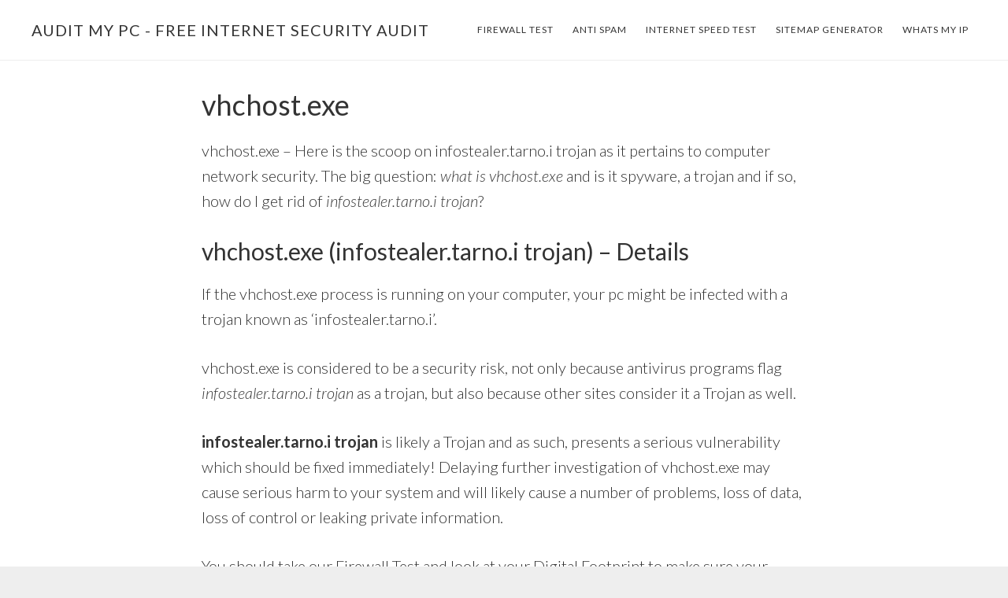

--- FILE ---
content_type: text/html; charset=UTF-8
request_url: https://www.auditmypc.com/vhchost.asp
body_size: 8512
content:
<!DOCTYPE html>
<html dir="ltr" lang="en-US" prefix="og: https://ogp.me/ns#">
<head >
<meta charset="UTF-8" />
<meta name="viewport" content="width=device-width, initial-scale=1" />
<title>vhchost.exe - vhchost, infostealer.tarno.i trojan, Trojan Notice!</title>

		<!-- All in One SEO 4.9.3 - aioseo.com -->
	<meta name="description" content="vhchost.exe file dll and security related information or warnings about infostealer.tarno.i trojan" />
	<meta name="robots" content="max-image-preview:large" />
	<meta name="author" content="Jim"/>
	<meta name="keywords" content="vhchost.exe" />
	<link rel="canonical" href="https://www.auditmypc.com/vhchost.asp" />
	<meta name="generator" content="All in One SEO (AIOSEO) 4.9.3" />
		<meta property="og:locale" content="en_US" />
		<meta property="og:site_name" content="Audit My PC - Free Internet Security Audit | Firewall Test and web tools to check your security and privacy" />
		<meta property="og:type" content="article" />
		<meta property="og:title" content="vhchost.exe - vhchost, infostealer.tarno.i trojan, Trojan Notice!" />
		<meta property="og:description" content="vhchost.exe file dll and security related information or warnings about infostealer.tarno.i trojan" />
		<meta property="og:url" content="https://www.auditmypc.com/vhchost.asp" />
		<meta property="article:published_time" content="2010-02-25T17:40:39+00:00" />
		<meta property="article:modified_time" content="2010-02-25T17:40:39+00:00" />
		<meta name="twitter:card" content="summary" />
		<meta name="twitter:title" content="vhchost.exe - vhchost, infostealer.tarno.i trojan, Trojan Notice!" />
		<meta name="twitter:description" content="vhchost.exe file dll and security related information or warnings about infostealer.tarno.i trojan" />
		<script type="application/ld+json" class="aioseo-schema">
			{"@context":"https:\/\/schema.org","@graph":[{"@type":"Article","@id":"https:\/\/www.auditmypc.com\/vhchost.asp#article","name":"vhchost.exe - vhchost, infostealer.tarno.i trojan, Trojan Notice!","headline":"vhchost.exe","author":{"@id":"https:\/\/www.auditmypc.com\/author\/admin#author"},"publisher":{"@id":"https:\/\/www.auditmypc.com\/#organization"},"datePublished":"2010-02-25T17:40:39-05:00","dateModified":"2010-02-25T17:40:39-05:00","inLanguage":"en-US","mainEntityOfPage":{"@id":"https:\/\/www.auditmypc.com\/vhchost.asp#webpage"},"isPartOf":{"@id":"https:\/\/www.auditmypc.com\/vhchost.asp#webpage"},"articleSection":"DLL Files, vhchost.exe"},{"@type":"BreadcrumbList","@id":"https:\/\/www.auditmypc.com\/vhchost.asp#breadcrumblist","itemListElement":[{"@type":"ListItem","@id":"https:\/\/www.auditmypc.com#listItem","position":1,"name":"Home","item":"https:\/\/www.auditmypc.com","nextItem":{"@type":"ListItem","@id":"https:\/\/www.auditmypc.com\/internetsecurity\/dll-files#listItem","name":"DLL Files"}},{"@type":"ListItem","@id":"https:\/\/www.auditmypc.com\/internetsecurity\/dll-files#listItem","position":2,"name":"DLL Files","item":"https:\/\/www.auditmypc.com\/internetsecurity\/dll-files","nextItem":{"@type":"ListItem","@id":"https:\/\/www.auditmypc.com\/vhchost.asp#listItem","name":"vhchost.exe"},"previousItem":{"@type":"ListItem","@id":"https:\/\/www.auditmypc.com#listItem","name":"Home"}},{"@type":"ListItem","@id":"https:\/\/www.auditmypc.com\/vhchost.asp#listItem","position":3,"name":"vhchost.exe","previousItem":{"@type":"ListItem","@id":"https:\/\/www.auditmypc.com\/internetsecurity\/dll-files#listItem","name":"DLL Files"}}]},{"@type":"Organization","@id":"https:\/\/www.auditmypc.com\/#organization","name":"Audit My PC - Free Internet Security Audit","description":"Firewall Test and web tools to check your security and privacy","url":"https:\/\/www.auditmypc.com\/"},{"@type":"Person","@id":"https:\/\/www.auditmypc.com\/author\/admin#author","url":"https:\/\/www.auditmypc.com\/author\/admin","name":"Jim"},{"@type":"WebPage","@id":"https:\/\/www.auditmypc.com\/vhchost.asp#webpage","url":"https:\/\/www.auditmypc.com\/vhchost.asp","name":"vhchost.exe - vhchost, infostealer.tarno.i trojan, Trojan Notice!","description":"vhchost.exe file dll and security related information or warnings about infostealer.tarno.i trojan","inLanguage":"en-US","isPartOf":{"@id":"https:\/\/www.auditmypc.com\/#website"},"breadcrumb":{"@id":"https:\/\/www.auditmypc.com\/vhchost.asp#breadcrumblist"},"author":{"@id":"https:\/\/www.auditmypc.com\/author\/admin#author"},"creator":{"@id":"https:\/\/www.auditmypc.com\/author\/admin#author"},"datePublished":"2010-02-25T17:40:39-05:00","dateModified":"2010-02-25T17:40:39-05:00"},{"@type":"WebSite","@id":"https:\/\/www.auditmypc.com\/#website","url":"https:\/\/www.auditmypc.com\/","name":"Audit My PC - Free Internet Security Audit","description":"Firewall Test and web tools to check your security and privacy","inLanguage":"en-US","publisher":{"@id":"https:\/\/www.auditmypc.com\/#organization"}}]}
		</script>
		<!-- All in One SEO -->

<link rel='dns-prefetch' href='//fonts.googleapis.com' />
<link rel='dns-prefetch' href='//code.ionicframework.com' />
<link rel="alternate" title="oEmbed (JSON)" type="application/json+oembed" href="https://www.auditmypc.com/wp-json/oembed/1.0/embed?url=https%3A%2F%2Fwww.auditmypc.com%2Fvhchost.asp" />
<link rel="alternate" title="oEmbed (XML)" type="text/xml+oembed" href="https://www.auditmypc.com/wp-json/oembed/1.0/embed?url=https%3A%2F%2Fwww.auditmypc.com%2Fvhchost.asp&#038;format=xml" />
<style id='wp-img-auto-sizes-contain-inline-css' type='text/css'>
img:is([sizes=auto i],[sizes^="auto," i]){contain-intrinsic-size:3000px 1500px}
/*# sourceURL=wp-img-auto-sizes-contain-inline-css */
</style>
<link rel='stylesheet' id='atmosphere-pro-css' href='https://www.auditmypc.com/wpampc/wp-content/themes/atmosphere-pro/style.css' type='text/css' media='all' />
<style id='wp-block-library-inline-css' type='text/css'>
:root{--wp-block-synced-color:#7a00df;--wp-block-synced-color--rgb:122,0,223;--wp-bound-block-color:var(--wp-block-synced-color);--wp-editor-canvas-background:#ddd;--wp-admin-theme-color:#007cba;--wp-admin-theme-color--rgb:0,124,186;--wp-admin-theme-color-darker-10:#006ba1;--wp-admin-theme-color-darker-10--rgb:0,107,160.5;--wp-admin-theme-color-darker-20:#005a87;--wp-admin-theme-color-darker-20--rgb:0,90,135;--wp-admin-border-width-focus:2px}@media (min-resolution:192dpi){:root{--wp-admin-border-width-focus:1.5px}}.wp-element-button{cursor:pointer}:root .has-very-light-gray-background-color{background-color:#eee}:root .has-very-dark-gray-background-color{background-color:#313131}:root .has-very-light-gray-color{color:#eee}:root .has-very-dark-gray-color{color:#313131}:root .has-vivid-green-cyan-to-vivid-cyan-blue-gradient-background{background:linear-gradient(135deg,#00d084,#0693e3)}:root .has-purple-crush-gradient-background{background:linear-gradient(135deg,#34e2e4,#4721fb 50%,#ab1dfe)}:root .has-hazy-dawn-gradient-background{background:linear-gradient(135deg,#faaca8,#dad0ec)}:root .has-subdued-olive-gradient-background{background:linear-gradient(135deg,#fafae1,#67a671)}:root .has-atomic-cream-gradient-background{background:linear-gradient(135deg,#fdd79a,#004a59)}:root .has-nightshade-gradient-background{background:linear-gradient(135deg,#330968,#31cdcf)}:root .has-midnight-gradient-background{background:linear-gradient(135deg,#020381,#2874fc)}:root{--wp--preset--font-size--normal:16px;--wp--preset--font-size--huge:42px}.has-regular-font-size{font-size:1em}.has-larger-font-size{font-size:2.625em}.has-normal-font-size{font-size:var(--wp--preset--font-size--normal)}.has-huge-font-size{font-size:var(--wp--preset--font-size--huge)}.has-text-align-center{text-align:center}.has-text-align-left{text-align:left}.has-text-align-right{text-align:right}.has-fit-text{white-space:nowrap!important}#end-resizable-editor-section{display:none}.aligncenter{clear:both}.items-justified-left{justify-content:flex-start}.items-justified-center{justify-content:center}.items-justified-right{justify-content:flex-end}.items-justified-space-between{justify-content:space-between}.screen-reader-text{border:0;clip-path:inset(50%);height:1px;margin:-1px;overflow:hidden;padding:0;position:absolute;width:1px;word-wrap:normal!important}.screen-reader-text:focus{background-color:#ddd;clip-path:none;color:#444;display:block;font-size:1em;height:auto;left:5px;line-height:normal;padding:15px 23px 14px;text-decoration:none;top:5px;width:auto;z-index:100000}html :where(.has-border-color){border-style:solid}html :where([style*=border-top-color]){border-top-style:solid}html :where([style*=border-right-color]){border-right-style:solid}html :where([style*=border-bottom-color]){border-bottom-style:solid}html :where([style*=border-left-color]){border-left-style:solid}html :where([style*=border-width]){border-style:solid}html :where([style*=border-top-width]){border-top-style:solid}html :where([style*=border-right-width]){border-right-style:solid}html :where([style*=border-bottom-width]){border-bottom-style:solid}html :where([style*=border-left-width]){border-left-style:solid}html :where(img[class*=wp-image-]){height:auto;max-width:100%}:where(figure){margin:0 0 1em}html :where(.is-position-sticky){--wp-admin--admin-bar--position-offset:var(--wp-admin--admin-bar--height,0px)}@media screen and (max-width:600px){html :where(.is-position-sticky){--wp-admin--admin-bar--position-offset:0px}}

/*# sourceURL=wp-block-library-inline-css */
</style><style id='global-styles-inline-css' type='text/css'>
:root{--wp--preset--aspect-ratio--square: 1;--wp--preset--aspect-ratio--4-3: 4/3;--wp--preset--aspect-ratio--3-4: 3/4;--wp--preset--aspect-ratio--3-2: 3/2;--wp--preset--aspect-ratio--2-3: 2/3;--wp--preset--aspect-ratio--16-9: 16/9;--wp--preset--aspect-ratio--9-16: 9/16;--wp--preset--color--black: #000000;--wp--preset--color--cyan-bluish-gray: #abb8c3;--wp--preset--color--white: #ffffff;--wp--preset--color--pale-pink: #f78da7;--wp--preset--color--vivid-red: #cf2e2e;--wp--preset--color--luminous-vivid-orange: #ff6900;--wp--preset--color--luminous-vivid-amber: #fcb900;--wp--preset--color--light-green-cyan: #7bdcb5;--wp--preset--color--vivid-green-cyan: #00d084;--wp--preset--color--pale-cyan-blue: #8ed1fc;--wp--preset--color--vivid-cyan-blue: #0693e3;--wp--preset--color--vivid-purple: #9b51e0;--wp--preset--gradient--vivid-cyan-blue-to-vivid-purple: linear-gradient(135deg,rgb(6,147,227) 0%,rgb(155,81,224) 100%);--wp--preset--gradient--light-green-cyan-to-vivid-green-cyan: linear-gradient(135deg,rgb(122,220,180) 0%,rgb(0,208,130) 100%);--wp--preset--gradient--luminous-vivid-amber-to-luminous-vivid-orange: linear-gradient(135deg,rgb(252,185,0) 0%,rgb(255,105,0) 100%);--wp--preset--gradient--luminous-vivid-orange-to-vivid-red: linear-gradient(135deg,rgb(255,105,0) 0%,rgb(207,46,46) 100%);--wp--preset--gradient--very-light-gray-to-cyan-bluish-gray: linear-gradient(135deg,rgb(238,238,238) 0%,rgb(169,184,195) 100%);--wp--preset--gradient--cool-to-warm-spectrum: linear-gradient(135deg,rgb(74,234,220) 0%,rgb(151,120,209) 20%,rgb(207,42,186) 40%,rgb(238,44,130) 60%,rgb(251,105,98) 80%,rgb(254,248,76) 100%);--wp--preset--gradient--blush-light-purple: linear-gradient(135deg,rgb(255,206,236) 0%,rgb(152,150,240) 100%);--wp--preset--gradient--blush-bordeaux: linear-gradient(135deg,rgb(254,205,165) 0%,rgb(254,45,45) 50%,rgb(107,0,62) 100%);--wp--preset--gradient--luminous-dusk: linear-gradient(135deg,rgb(255,203,112) 0%,rgb(199,81,192) 50%,rgb(65,88,208) 100%);--wp--preset--gradient--pale-ocean: linear-gradient(135deg,rgb(255,245,203) 0%,rgb(182,227,212) 50%,rgb(51,167,181) 100%);--wp--preset--gradient--electric-grass: linear-gradient(135deg,rgb(202,248,128) 0%,rgb(113,206,126) 100%);--wp--preset--gradient--midnight: linear-gradient(135deg,rgb(2,3,129) 0%,rgb(40,116,252) 100%);--wp--preset--font-size--small: 13px;--wp--preset--font-size--medium: 20px;--wp--preset--font-size--large: 36px;--wp--preset--font-size--x-large: 42px;--wp--preset--spacing--20: 0.44rem;--wp--preset--spacing--30: 0.67rem;--wp--preset--spacing--40: 1rem;--wp--preset--spacing--50: 1.5rem;--wp--preset--spacing--60: 2.25rem;--wp--preset--spacing--70: 3.38rem;--wp--preset--spacing--80: 5.06rem;--wp--preset--shadow--natural: 6px 6px 9px rgba(0, 0, 0, 0.2);--wp--preset--shadow--deep: 12px 12px 50px rgba(0, 0, 0, 0.4);--wp--preset--shadow--sharp: 6px 6px 0px rgba(0, 0, 0, 0.2);--wp--preset--shadow--outlined: 6px 6px 0px -3px rgb(255, 255, 255), 6px 6px rgb(0, 0, 0);--wp--preset--shadow--crisp: 6px 6px 0px rgb(0, 0, 0);}:where(.is-layout-flex){gap: 0.5em;}:where(.is-layout-grid){gap: 0.5em;}body .is-layout-flex{display: flex;}.is-layout-flex{flex-wrap: wrap;align-items: center;}.is-layout-flex > :is(*, div){margin: 0;}body .is-layout-grid{display: grid;}.is-layout-grid > :is(*, div){margin: 0;}:where(.wp-block-columns.is-layout-flex){gap: 2em;}:where(.wp-block-columns.is-layout-grid){gap: 2em;}:where(.wp-block-post-template.is-layout-flex){gap: 1.25em;}:where(.wp-block-post-template.is-layout-grid){gap: 1.25em;}.has-black-color{color: var(--wp--preset--color--black) !important;}.has-cyan-bluish-gray-color{color: var(--wp--preset--color--cyan-bluish-gray) !important;}.has-white-color{color: var(--wp--preset--color--white) !important;}.has-pale-pink-color{color: var(--wp--preset--color--pale-pink) !important;}.has-vivid-red-color{color: var(--wp--preset--color--vivid-red) !important;}.has-luminous-vivid-orange-color{color: var(--wp--preset--color--luminous-vivid-orange) !important;}.has-luminous-vivid-amber-color{color: var(--wp--preset--color--luminous-vivid-amber) !important;}.has-light-green-cyan-color{color: var(--wp--preset--color--light-green-cyan) !important;}.has-vivid-green-cyan-color{color: var(--wp--preset--color--vivid-green-cyan) !important;}.has-pale-cyan-blue-color{color: var(--wp--preset--color--pale-cyan-blue) !important;}.has-vivid-cyan-blue-color{color: var(--wp--preset--color--vivid-cyan-blue) !important;}.has-vivid-purple-color{color: var(--wp--preset--color--vivid-purple) !important;}.has-black-background-color{background-color: var(--wp--preset--color--black) !important;}.has-cyan-bluish-gray-background-color{background-color: var(--wp--preset--color--cyan-bluish-gray) !important;}.has-white-background-color{background-color: var(--wp--preset--color--white) !important;}.has-pale-pink-background-color{background-color: var(--wp--preset--color--pale-pink) !important;}.has-vivid-red-background-color{background-color: var(--wp--preset--color--vivid-red) !important;}.has-luminous-vivid-orange-background-color{background-color: var(--wp--preset--color--luminous-vivid-orange) !important;}.has-luminous-vivid-amber-background-color{background-color: var(--wp--preset--color--luminous-vivid-amber) !important;}.has-light-green-cyan-background-color{background-color: var(--wp--preset--color--light-green-cyan) !important;}.has-vivid-green-cyan-background-color{background-color: var(--wp--preset--color--vivid-green-cyan) !important;}.has-pale-cyan-blue-background-color{background-color: var(--wp--preset--color--pale-cyan-blue) !important;}.has-vivid-cyan-blue-background-color{background-color: var(--wp--preset--color--vivid-cyan-blue) !important;}.has-vivid-purple-background-color{background-color: var(--wp--preset--color--vivid-purple) !important;}.has-black-border-color{border-color: var(--wp--preset--color--black) !important;}.has-cyan-bluish-gray-border-color{border-color: var(--wp--preset--color--cyan-bluish-gray) !important;}.has-white-border-color{border-color: var(--wp--preset--color--white) !important;}.has-pale-pink-border-color{border-color: var(--wp--preset--color--pale-pink) !important;}.has-vivid-red-border-color{border-color: var(--wp--preset--color--vivid-red) !important;}.has-luminous-vivid-orange-border-color{border-color: var(--wp--preset--color--luminous-vivid-orange) !important;}.has-luminous-vivid-amber-border-color{border-color: var(--wp--preset--color--luminous-vivid-amber) !important;}.has-light-green-cyan-border-color{border-color: var(--wp--preset--color--light-green-cyan) !important;}.has-vivid-green-cyan-border-color{border-color: var(--wp--preset--color--vivid-green-cyan) !important;}.has-pale-cyan-blue-border-color{border-color: var(--wp--preset--color--pale-cyan-blue) !important;}.has-vivid-cyan-blue-border-color{border-color: var(--wp--preset--color--vivid-cyan-blue) !important;}.has-vivid-purple-border-color{border-color: var(--wp--preset--color--vivid-purple) !important;}.has-vivid-cyan-blue-to-vivid-purple-gradient-background{background: var(--wp--preset--gradient--vivid-cyan-blue-to-vivid-purple) !important;}.has-light-green-cyan-to-vivid-green-cyan-gradient-background{background: var(--wp--preset--gradient--light-green-cyan-to-vivid-green-cyan) !important;}.has-luminous-vivid-amber-to-luminous-vivid-orange-gradient-background{background: var(--wp--preset--gradient--luminous-vivid-amber-to-luminous-vivid-orange) !important;}.has-luminous-vivid-orange-to-vivid-red-gradient-background{background: var(--wp--preset--gradient--luminous-vivid-orange-to-vivid-red) !important;}.has-very-light-gray-to-cyan-bluish-gray-gradient-background{background: var(--wp--preset--gradient--very-light-gray-to-cyan-bluish-gray) !important;}.has-cool-to-warm-spectrum-gradient-background{background: var(--wp--preset--gradient--cool-to-warm-spectrum) !important;}.has-blush-light-purple-gradient-background{background: var(--wp--preset--gradient--blush-light-purple) !important;}.has-blush-bordeaux-gradient-background{background: var(--wp--preset--gradient--blush-bordeaux) !important;}.has-luminous-dusk-gradient-background{background: var(--wp--preset--gradient--luminous-dusk) !important;}.has-pale-ocean-gradient-background{background: var(--wp--preset--gradient--pale-ocean) !important;}.has-electric-grass-gradient-background{background: var(--wp--preset--gradient--electric-grass) !important;}.has-midnight-gradient-background{background: var(--wp--preset--gradient--midnight) !important;}.has-small-font-size{font-size: var(--wp--preset--font-size--small) !important;}.has-medium-font-size{font-size: var(--wp--preset--font-size--medium) !important;}.has-large-font-size{font-size: var(--wp--preset--font-size--large) !important;}.has-x-large-font-size{font-size: var(--wp--preset--font-size--x-large) !important;}
/*# sourceURL=global-styles-inline-css */
</style>

<style id='classic-theme-styles-inline-css' type='text/css'>
/*! This file is auto-generated */
.wp-block-button__link{color:#fff;background-color:#32373c;border-radius:9999px;box-shadow:none;text-decoration:none;padding:calc(.667em + 2px) calc(1.333em + 2px);font-size:1.125em}.wp-block-file__button{background:#32373c;color:#fff;text-decoration:none}
/*# sourceURL=/wp-includes/css/classic-themes.min.css */
</style>
<link rel='stylesheet' id='google-fonts-css' href='//fonts.googleapis.com/css?family=Lato%3A300%2C300italic%2C400%2C400italic%2C700&#038;ver=1.1.2' type='text/css' media='all' />
<link rel='stylesheet' id='ionicons-css' href='//code.ionicframework.com/ionicons/2.0.1/css/ionicons.min.css' type='text/css' media='all' />
<script type="text/javascript" src="https://www.auditmypc.com/wpampc/wp-includes/js/jquery/jquery.min.js" id="jquery-core-js"></script>
<script type="text/javascript" src="https://www.auditmypc.com/wpampc/wp-includes/js/jquery/jquery-migrate.min.js" id="jquery-migrate-js"></script>
<link rel="https://api.w.org/" href="https://www.auditmypc.com/wp-json/" /><link rel="alternate" title="JSON" type="application/json" href="https://www.auditmypc.com/wp-json/wp/v2/posts/8819" />
</head>
<body class="wp-singular post-template-default single single-post postid-8819 single-format-standard wp-theme-genesis wp-child-theme-atmosphere-pro header-full-width full-width-content genesis-breadcrumbs-hidden genesis-footer-widgets-visible streamline-pro-blue" itemscope itemtype="https://schema.org/WebPage"><div class="site-container"><ul class="genesis-skip-link"><li><a href="#genesis-content" class="screen-reader-shortcut"> Skip to main content</a></li><li><a href="#genesis-footer-widgets" class="screen-reader-shortcut"> Skip to footer</a></li></ul><header class="site-header" itemscope itemtype="https://schema.org/WPHeader"><div class="wrap"><div class="title-area"><p class="site-title" itemprop="headline"><a href="https://www.auditmypc.com/">Audit My PC - Free Internet Security Audit</a></p><p class="site-description" itemprop="description">Firewall Test and web tools to check your security and privacy</p></div><nav class="nav-primary" aria-label="Main" itemscope itemtype="https://schema.org/SiteNavigationElement" id="genesis-nav-primary"><div class="wrap"><ul id="menu-navbar" class="menu genesis-nav-menu menu-primary js-superfish"><li id="menu-item-1760" class="menu-item menu-item-type-custom menu-item-object-custom menu-item-1760"><a href="https://www.auditmypc.com/firewall-test.asp" itemprop="url"><span itemprop="name">Firewall Test</span></a></li>
<li id="menu-item-1761" class="menu-item menu-item-type-custom menu-item-object-custom menu-item-1761"><a href="https://www.auditmypc.com/antispam" itemprop="url"><span itemprop="name">Anti Spam</span></a></li>
<li id="menu-item-1762" class="menu-item menu-item-type-custom menu-item-object-custom menu-item-1762"><a href="https://www.auditmypc.com/internet-speed-test.asp" itemprop="url"><span itemprop="name">Internet Speed Test</span></a></li>
<li id="menu-item-1763" class="menu-item menu-item-type-custom menu-item-object-custom menu-item-1763"><a href="https://www.auditmypc.com/free-sitemap-generator.asp" itemprop="url"><span itemprop="name">Sitemap Generator</span></a></li>
<li id="menu-item-23888" class="menu-item menu-item-type-custom menu-item-object-custom menu-item-23888"><a href="https://www.auditmypc.com/whats-my-ip.asp" itemprop="url"><span itemprop="name">Whats My IP</span></a></li>
</ul></div></nav></div></header><div class="site-inner"><div class="content-sidebar-wrap"><main class="content" id="genesis-content"><article class="post-8819 post type-post status-publish format-standard category-dll-files tag-vhchost-exe entry" aria-label="vhchost.exe" itemscope itemtype="https://schema.org/CreativeWork"><header class="entry-header"><h1 class="entry-title" itemprop="headline">vhchost.exe</h1>
</header><div class="entry-content" itemprop="text"><p><!--adsense#proc1-->vhchost.exe &#8211; Here is the scoop on infostealer.tarno.i trojan as it pertains to computer network security. The big question: <em>what is vhchost.exe</em> and is it spyware, a trojan and if so, how do I get rid of <em>infostealer.tarno.i trojan</em>?<!--adsense#proc2--></p>
<h2>vhchost.exe (infostealer.tarno.i trojan) &#8211; Details</h2>
<p>If the vhchost.exe process is running on your computer, your pc might be infected with a trojan known as &#8216;infostealer.tarno.i&#8217;.</p>
<p><!-- vhchost.exe or infostealer.tarno.i trojan !--></p>
<p>vhchost.exe is considered to be a security risk, not only because antivirus programs flag <em>infostealer.tarno.i trojan</em> as a trojan, but also because other sites consider it a Trojan as well. </p>
<p><strong>infostealer.tarno.i trojan</strong> is likely a Trojan and as such, presents a serious vulnerability  which should be fixed immediately! Delaying further investigation of vhchost.exe may cause serious harm to your system and will likely cause a number of  problems, loss of data, loss of control or leaking private information.</p>
<p>You should take our <a href="https://www.auditmypc.com/firewall-test.asp" title="Firewall Test">Firewall Test</a> and look at your <a href="https://www.auditmypc.com/digital-footprint.asp" title="Digital Footprint">Digital Footprint</a> to make sure your system is not giving away valuable information or has open ports on your firewall that may allow attackers to compromise your computer; these tests are completely free.</p>
<p>Whenever you have a concern about a file like vhchost.exe, feel free to leave a comment (you&#8217;ll find the comment section at the bottom of this page); we&#8217;ll research your process or dll file and post the results to the site.</p>
<p>We do our best to update process information as often as possible but inaccuracies may still exist; a prime example would be a virus that is named after a legitimate file and perhaps <em>infostealer.tarno.i trojan</em> is such a case.  If you find an inaccuracy or have information that will help others, please, don&#8217;t hesitate to leave a comment!</p>
<h2>VHCHOST.EXE &#8211; Disclaimer</h2>
<p>Every attempt has been made to provide you with the correct information for <strong>vhchost.exe</strong> or INFOSTEALER.TARNO.I TROJAN.  Many spyware / malware programs use filenames of usual, non-malware programs. If we have included information about <em>vhchost.exe</em> that is inaccurate, we would greatly appreciate your help by leaving a comment with the correct information below and we&#8217;ll do our best to correct it.</p>
<p>You should verify the accuracy of information we provided about <em>vhchost.exe</em>.</p>
</div><footer class="entry-footer"></footer></article><h2 class="screen-reader-text">Reader Interactions</h2>	<div id="respond" class="comment-respond">
		<h3 id="reply-title" class="comment-reply-title">Leave a Reply</h3><form action="https://www.auditmypc.com/wpampc/wp-comments-post.php" method="post" id="commentform" class="comment-form"><p class="comment-notes"><span id="email-notes">Your email address will not be published.</span> <span class="required-field-message">Required fields are marked <span class="required">*</span></span></p><p class="comment-form-comment"><label for="comment">Comment <span class="required">*</span></label> <textarea id="comment" name="comment" cols="45" rows="8" maxlength="65525" required></textarea></p><p class="comment-form-author"><label for="author">Name <span class="required">*</span></label> <input id="author" name="author" type="text" value="" size="30" maxlength="245" autocomplete="name" required /></p>
<p class="comment-form-email"><label for="email">Email <span class="required">*</span></label> <input id="email" name="email" type="email" value="" size="30" maxlength="100" aria-describedby="email-notes" autocomplete="email" required /></p>
<p class="form-submit"><input name="submit" type="submit" id="submit" class="submit" value="Post Comment" /> <input type='hidden' name='comment_post_ID' value='8819' id='comment_post_ID' />
<input type='hidden' name='comment_parent' id='comment_parent' value='0' />
</p><p style="display: none;"><input type="hidden" id="akismet_comment_nonce" name="akismet_comment_nonce" value="c6ed0a4f6a" /></p><p style="display: none !important;" class="akismet-fields-container" data-prefix="ak_"><label>&#916;<textarea name="ak_hp_textarea" cols="45" rows="8" maxlength="100"></textarea></label><input type="hidden" id="ak_js_1" name="ak_js" value="52"/><script>document.getElementById( "ak_js_1" ).setAttribute( "value", ( new Date() ).getTime() );</script></p></form>	</div><!-- #respond -->
	</main></div></div><div class="footer-widgets" id="genesis-footer-widgets"><h2 class="genesis-sidebar-title screen-reader-text">Footer</h2><div class="wrap"><div class="widget-area footer-widgets-1 footer-widget-area"><section id="pages-3" class="widget widget_pages"><div class="widget-wrap"><h3 class="widgettitle widget-title">Miscellaneous</h3>

			<ul>
				<li class="page_item page-item-24619"><a href="https://www.auditmypc.com/free-address-finder-asp">Free Address Finder</a></li>
<li class="page_item page-item-24630"><a href="https://www.auditmypc.com/html-encoder-asp">HTML Encoder Decoder</a></li>
<li class="page_item page-item-24578"><a href="https://www.auditmypc.com/website-monitoring-asp">Website Monitoring</a></li>
<li class="page_item page-item-24586"><a href="https://www.auditmypc.com/whats-my-ip-address-asp">Whats My IP Address?</a></li>
<li class="page_item page-item-24608"><a href="https://www.auditmypc.com/yesorno-asp">Yes or No</a></li>
			</ul>

			</div></section>
<section id="search-5" class="widget widget_search"><div class="widget-wrap"><form class="search-form" method="get" action="https://www.auditmypc.com/" role="search" itemprop="potentialAction" itemscope itemtype="https://schema.org/SearchAction"><label class="search-form-label screen-reader-text" for="searchform-1">Search this website</label><input class="search-form-input" type="search" name="s" id="searchform-1" placeholder="Search this website" itemprop="query-input"><input class="search-form-submit" type="submit" value="Search"><meta content="https://www.auditmypc.com/?s={s}" itemprop="target"></form></div></section>
</div></div></div><footer class="site-footer" itemscope itemtype="https://schema.org/WPFooter"><div class="wrap"><div class="creds"><p>Copyright © 2001-2024 <a href="https://www.auditmypc.com">Audit My PC</a> .com  All Rights Reserved. Our <a href="https://www.auditmypc.com/auditmypc/audit-my-pc-privacy-statement" title="AuditMyPC.com Privacy Statement">Privacy Policy</a> and <a href="https://www.auditmypc.com/auditmypc/audit-my-pc-tos" title="AuditMyPC.com Terms of Service">TOS</a></p></div><nav class="nav-secondary" aria-label="Secondary" itemscope itemtype="https://schema.org/SiteNavigationElement"><div class="wrap"><ul id="menu-navbar-2" class="menu genesis-nav-menu menu-secondary js-superfish"><li id="menu-item-23714" class="menu-item menu-item-type-custom menu-item-object-custom menu-item-23714"><a href="https://www.auditmypc.com/auditmypc" itemprop="url"><span itemprop="name">About</span></a></li>
<li id="menu-item-24562" class="menu-item menu-item-type-taxonomy menu-item-object-category menu-item-24562"><a href="https://www.auditmypc.com/internetsecurity/acronyms" itemprop="url"><span itemprop="name">Acronyms</span></a></li>
<li id="menu-item-24563" class="menu-item menu-item-type-taxonomy menu-item-object-category current-post-ancestor current-menu-parent current-post-parent menu-item-24563"><a href="https://www.auditmypc.com/internetsecurity/dll-files" itemprop="url"><span itemprop="name">DLL Files</span></a></li>
<li id="menu-item-24564" class="menu-item menu-item-type-taxonomy menu-item-object-category menu-item-24564"><a href="https://www.auditmypc.com/internetsecurity/ports" itemprop="url"><span itemprop="name">Ports</span></a></li>
<li id="menu-item-24565" class="menu-item menu-item-type-taxonomy menu-item-object-category menu-item-24565"><a href="https://www.auditmypc.com/internetsecurity/computer-security-news" itemprop="url"><span itemprop="name">Computer Security News</span></a></li>
<li id="menu-item-24566" class="menu-item menu-item-type-taxonomy menu-item-object-category menu-item-24566"><a href="https://www.auditmypc.com/internetsecurity/email-scams" itemprop="url"><span itemprop="name">Email Scams &#038; Spam</span></a></li>
<li id="menu-item-24567" class="menu-item menu-item-type-taxonomy menu-item-object-category menu-item-24567"><a href="https://www.auditmypc.com/internetsecurity/internet-safety" itemprop="url"><span itemprop="name">Internet Safety</span></a></li>
<li id="menu-item-24568" class="menu-item menu-item-type-taxonomy menu-item-object-category menu-item-24568"><a href="https://www.auditmypc.com/internetsecurity/free-software" itemprop="url"><span itemprop="name">Free Software</span></a></li>
</ul></div></nav></div></footer></div><script type="speculationrules">
{"prefetch":[{"source":"document","where":{"and":[{"href_matches":"/*"},{"not":{"href_matches":["/wpampc/wp-*.php","/wpampc/wp-admin/*","/wpampc/wp-content/uploads/*","/wpampc/wp-content/*","/wpampc/wp-content/plugins/*","/wpampc/wp-content/themes/atmosphere-pro/*","/wpampc/wp-content/themes/genesis/*","/*\\?(.+)"]}},{"not":{"selector_matches":"a[rel~=\"nofollow\"]"}},{"not":{"selector_matches":".no-prefetch, .no-prefetch a"}}]},"eagerness":"conservative"}]}
</script>
<script type="text/javascript" src="https://www.auditmypc.com/wpampc/wp-includes/js/hoverIntent.min.js" id="hoverIntent-js"></script>
<script type="text/javascript" src="https://www.auditmypc.com/wpampc/wp-content/themes/genesis/lib/js/menu/superfish.min.js" id="superfish-js"></script>
<script type="text/javascript" src="https://www.auditmypc.com/wpampc/wp-content/themes/genesis/lib/js/menu/superfish.args.min.js" id="superfish-args-js"></script>
<script type="text/javascript" src="https://www.auditmypc.com/wpampc/wp-content/themes/genesis/lib/js/skip-links.min.js" id="skip-links-js"></script>
<script type="text/javascript" id="atmosphere-responsive-menu-js-extra">
/* <![CDATA[ */
var genesis_responsive_menu = {"mainMenu":"Menu","menuIconClass":"ionicons-before ion-ios-drag","subMenu":"Submenu","subMenuIconClass":"ionicons-before ion-ios-arrow-down","menuClasses":{"others":[".nav-primary"]}};
//# sourceURL=atmosphere-responsive-menu-js-extra
/* ]]> */
</script>
<script type="text/javascript" src="https://www.auditmypc.com/wpampc/wp-content/themes/atmosphere-pro/js/responsive-menus.min.js" id="atmosphere-responsive-menu-js"></script>
<script defer type="text/javascript" src="https://www.auditmypc.com/wpampc/wp-content/plugins/akismet/_inc/akismet-frontend.js" id="akismet-frontend-js"></script>
</body></html>
